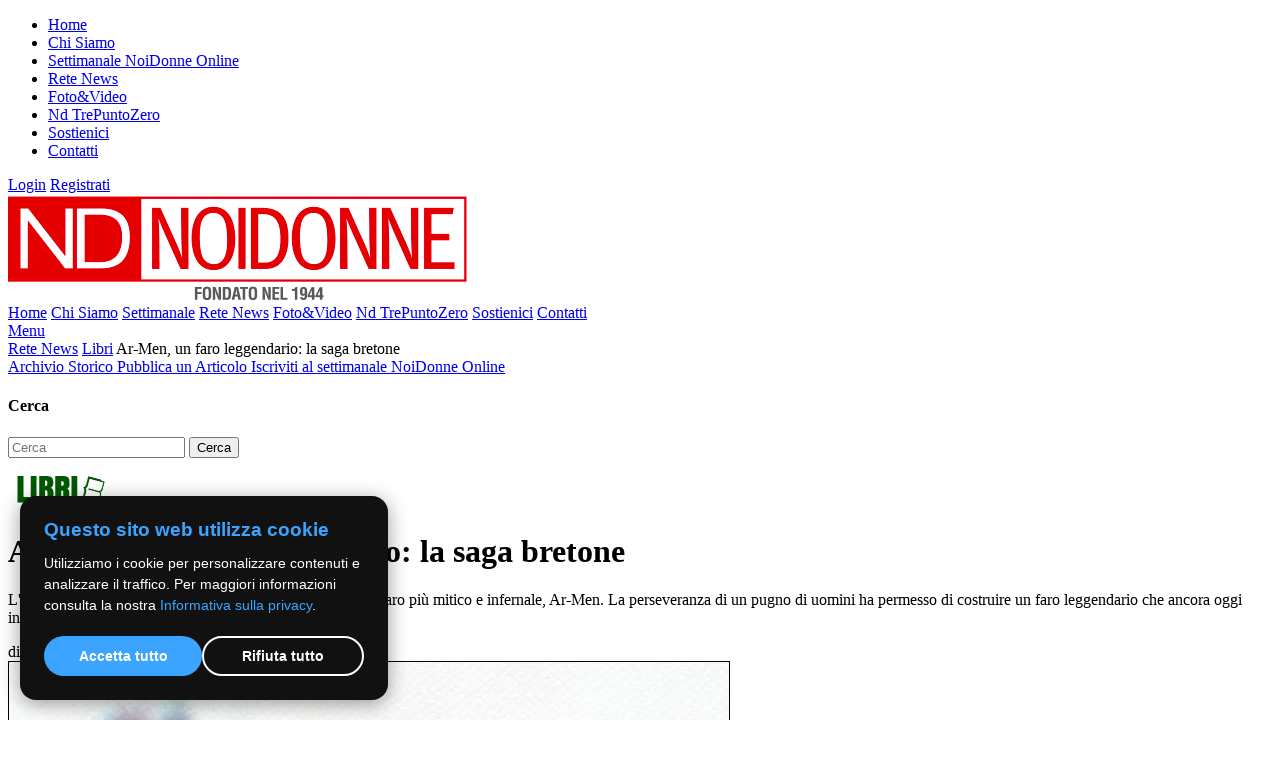

--- FILE ---
content_type: text/html; charset=UTF-8
request_url: https://www.noidonne.org/articoli/ar-men-un-faro-leggendario-18950.php
body_size: 20194
content:
<!DOCTYPE html>
<html lang="it">
<head>
    <title>Ar-Men, un faro leggendario NoiDonne</title>
    <meta name="description" content="Ar-Men, un faro leggendario di NoiDonne, La saga bretone prosegue. L'ultimo libro della scrittrice Susy Zappa narra la storia del faro più mitico e infernale, Ar-Men. La perseveranza di un pugno di uomini ha permesso di costruire un faro leggendario che ">
    <meta name="keywords" content="Ar-Men, un faro leggendario, NoiDonne, La saga bretone prosegue. L'ultimo libro della scrittrice Susy Zappa narra la storia del faro più mitico e infernale, Ar-Men. La perseveranza di un pugno di uomini ha permesso di costruire un faro leggendario che an">
    <meta name="owner" content="">
    <meta name="author" content="Webdimension (web@webdimension.it)">
    <meta http-equiv="Content-Type" content="text/html; charset=UTF-8">
    <link rel="apple-touch-icon" sizes="180x180" href="/apple-touch-icon.png">
    <link rel="icon" type="image/png" sizes="32x32" href="/favicon-32x32.png">
    <link rel="icon" type="image/png" sizes="16x16" href="/favicon-16x16.png">
    <link rel="manifest" href="/site.webmanifest">
    <link rel="mask-icon" href="/safari-pinned-tab.svg" color="#000000">
    <meta name="msapplication-TileColor" content="#2b5797">
    <meta name="theme-color" content="#ffffff">
    <link type="text/css" rel="stylesheet" media="screen" href="../include/template.css">
    <link type="text/css" rel="stylesheet" media="screen" href="../include/pagina.css">
    <link type="text/css" rel="stylesheet" media="screen" href="../include/box-span.css">
    
    <!-- Google Font -->
    <link href="https://fonts.googleapis.com/css?family=Open+Sans:400,700|Slabo" rel="stylesheet">
    <!-- Google Font -->
    
    <!-- Per Mobile -->
    <meta name="viewport" content="width=device-width, initial-scale=1.0, maximum-scale=1.0, user-scalable=no"/>
    <!-- Per Mobile -->
    
    <!-- Font Awesome -->
    <link rel="stylesheet" href="../include/js/font-awesome/css/font-awesome.min.css">
    <!-- Font Awesome -->
    

	<!-- Slide -->
	<link rel="stylesheet" href="../include/js/slide/responsiveslides.css">
	<link rel="stylesheet" href="../include/js/slide/demo.css">
	<script src="https://ajax.googleapis.com/ajax/libs/jquery/1.8.3/jquery.min.js"></script>
	<script src="../include/js/slide/responsiveslides.min.js"></script>
	<script src="../include/js/slide/ajax_select.js"></script>
	<script>
	  $(function () {
  
		$("#slider4").responsiveSlides({
		  auto: true,
		  pager: false,
		  nav: true,
		  speed: 500,
		  namespace: "callbacks",
		  before: function () {
			$('.events').append("<li>before event fired.</li>");
		  },
		  after: function () {
			$('.events').append("<li>after event fired.</li>");
		  }
		});
	
		$("#slider5").responsiveSlides({
		  auto: true,
		  pager: true,
		  nav: false,
		  speed: 500,
		  namespace: "callbacks",
		  before: function () {
			$('.events').append("<li>before event fired.</li>");
		  },
		  after: function () {
			$('.events').append("<li>after event fired.</li>");
		  }
		});
		
		$("#slider6").responsiveSlides({
		  auto: true,
		  pager: false,
		  nav: true,
		  speed: 500,
		  namespace: "callbacks",
		  before: function () {
			$('.events').append("<li>before event fired.</li>");
		  },
		  after: function () {
			$('.events').append("<li>after event fired.</li>");
		  }
		});
  
	  });
	</script>
	<!-- Slide -->

    
    <!-- Fancybox -->
    <script type="text/javascript" src="../include/js/fancybox/jquery.mousewheel-3.0.6.pack.js"></script>
    <script type="text/javascript" src="../include/js/fancybox/jquery.fancybox.js?v=2.1.5"></script>
    <link rel="stylesheet" type="text/css" href="../include/js/fancybox/jquery.fancybox.css?v=2.1.5" media="screen" />
    <script type="text/javascript">
        $('.fancybox').fancybox({
            prevEffect : 'none',
            nextEffect : 'none'
        });
    </script>
    <!-- Fancybox -->
    
    <!-- Menu -->
    <link type="text/css" rel="stylesheet" href="../include/js/menu-mobile/jquery.mmenu.all.css" />
    <script type="text/javascript" src="../include/js/menu-mobile/jquery.mmenu.min.all.js"></script>
    <script type="text/javascript">
	$(function() {
	    $('nav#menu-sx').mmenu();
	});
    </script>
    <!-- Menu -->
    
    <!-- Image Scale -->
    <script src="../include/js/image-scale/image-scale.js" type="text/javascript"></script>
    <script>
    $(function() {
	$("img.scale").imageScale();
    });
    </script>
    <!-- Image Scale -->
    
    <!-- Captcha -->
    <script src='https://www.google.com/recaptcha/api.js'></script>
    <!-- Captcha -->

    <!--cookie Script -->
    <link rel="stylesheet" href="../cookie-script/cookie.css">
    <script 
    defer 
    src="../cookie-script/cookie.js" 
    data-cookie-link="/cookie-policy.php">
    </script>
    <!--cookie Script -->

    <!-- Google tag (gtag.js) -->
    <script async src="https://www.googletagmanager.com/gtag/js?id=G-QMYF53162Y"></script>
    <script>
    window.dataLayer = window.dataLayer || [];
    function gtag(){dataLayer.push(arguments);}
    gtag('js', new Date());

    gtag('config', 'G-QMYF53162Y');
    </script>
    
    <!-- Facebook -->
    <div id="fb-root"></div>
    <script>(function(d, s, id) {
      var js, fjs = d.getElementsByTagName(s)[0];
      if (d.getElementById(id)) return;
      js = d.createElement(s); js.id = id;
      js.src = "//connect.facebook.net/it_IT/sdk.js#xfbml=1&version=v2.8";
      fjs.parentNode.insertBefore(js, fjs);
    }(document, 'script', 'facebook-jssdk'));</script>
    <!-- Facebook -->
	
	<!-- Twitter -->
	<script>
	twttr.widgets.createTimeline(
		{
		  sourceType: "profile",
		  screenName: "TwitterDev"
		},
		document.getElementById("container")
	);
	</script>
	<!-- Twitter -->
	
	<!-- DorpDown Menu Sidebar -->
    <link type="text/css" rel="stylesheet" media="screen" href="include/js/dropdown/style.css">
    <script type="text/javascript" src="include/js/dropdown/scriptbreaker-multiple-accordion-1.js"></script>
    <script language="JavaScript">
    
    $(document).ready(function() {
        $(".topnav").accordion({
            accordion:false,
            speed: 500,
            closedSign: '<i class="fa fa-chevron-down"></i>',
            openedSign: '<i class="fa fa-chevron-up"></i>'
        });
    });
    </script>
    <!-- DorpDown Menu Sidebar -->
            <!-- Condivisione Facebook -->
        <meta property="og:title" content="Ar-Men, un faro leggendario: la saga bretone"/>
        <meta property="og:type" content="article"/>
        <meta property="og:url" content="http://www.noidonne.org/articoli/ar-men-un-faro-leggendario-18950.php"/>
        <meta property="og:image" content="http://www.noidonne.org/files/foto/g/00018950.jpg"/>
        <meta property="og:site_name" content="Noidonne"/>
        <meta property="fb:admins" content="1393364950"/>
        <meta property="og:description" content=""/>
        <link rel="image_src" href="http://www.noidonne.org/files/foto/g/00018950.jpg" />
        <!-- Condivisione Facebook -->
           
</head>

<body>
	<nav id="menu-sx">
	    <ul>
			<li><a href="../index.php" title="NoiDonne">Home</a></li>
			<li><a href="../chi-siamo.php" title="Redazione NoiDonne">Chi Siamo</a></li>
			<li><a href="../il-settimanale.php" title="Il Settimanale NoiDonne">Settimanale NoiDonne Online</a></li>
			<li><a href="../rete-news.php" title="Rete News">Rete News</a></li>
			<li><a href="../fotogallery.php" title="Foto e Video">Foto&Video</a></li>
			<li><a href="../noidonne-trepuntozero.php" title="NoiDonne TrePuntoZero" >Nd TrePuntoZero</a></li>
			<li><a href="../sostienici.php" title="Sostieni Noidonne">Sostienici</a></li>
			<li><a href="../contatti.php" title="Contatta NoiDonne">Contatti</a></li>
	    </ul>
	</nav>
    
	<div id="top-head">
		<div class="container">
                 	<a href="../login.php" title="Area Utenti NoiDonne">Login</a>
			<a href="../registrazione.php" title="Registrazione Utenti">Registrati</a>   
                    <a href="https://www.facebook.com/Noidonne-38907601699/" title="Facebook NoiDonne" target="_blank"><i class="fa fa-facebook" aria-hidden="true"></i></a>
        <a href="https://twitter.com/noidonne2011" title="Twitter NoiDonne" target="_blank"><i class="fa fa-twitter" aria-hidden="true"></i></a>
        </div>
    </div>
	
    <div class="container">
		<div id="header">
			<div class="tab">
				<div class="sx" id="logo">
					<img src="../img/logo-noidonne.png" alt="NoiDonne Logo" />
				</div>
				<div class="dx" id="header-dx">
					<div id="menu">
                        						<div class="menu-desktop">
							<a href="../index.php" title="NoiDonne" >Home</a>
							<a href="../chi-siamo.php" title="Redazione NoiDonne" >Chi Siamo</a>
							<a href="../il-settimanale.php" title="Il Settimanale NoiDonne" >Settimanale</a>
							<a href="../rete-news.php" title="NoiDonne Rete News" class="sel">Rete News</a>
							<a href="../fotogallery.php" title="NoiDonne Foto e Video" >Foto&Video</a>
							<!-- <a href="../associazioni.php" title="Associazioni NoiDonne" >Associazioni</a> -->
                            <a href="../noidonne-trepuntozero.php" title="NoiDonne TrePuntoZero" >Nd TrePuntoZero</a>
							<a href="../sostienici.php" title="Sostieni Noidonne" >Sostienici</a>
							<a href="../contatti.php" title="Contatta NoiDonne" >Contatti</a>
						</div>
						<div class="menu-mobile">
							<a href="#menu-sx"><i class="fa fa-bars" aria-hidden="true" title="NoiDonne menù"></i> Menu</a>
						</div>
					</div>
				</div>
			</div>
		</div>
		
					<div id="nav">
				<a href="../index.php"><i class="fa fa-home" aria-hidden="true"></i></a> <i class="fa fa-caret-right" aria-hidden="true"></i> <a href='../rete-news.php' title='Rete News'>Rete News</a> <i class='fa fa-caret-right' aria-hidden='true'></i> <a href='../libri/index.php' title='Libri'>Libri</a> <i class='fa fa-caret-right' aria-hidden='true'></i> Ar-Men, un faro leggendario: la saga bretone			</div>
			<div id="sidebar-mobile">
				<div class="tab tab-sid-mobile">
					<div class="sx">
						<a href="http://www.noidonnearchiviostorico.org" title="NoiDonne archivio storico" class="box-black box-black2">
							<i class="fa fa-book"></i> Archivio Storico
						</a>
						<a href="../nuovo-articolo.php" title="NoiDonne nuovo articolo" class="box-black">
							<i class="fa fa-pencil" aria-hidden="true"></i> Pubblica un Articolo
						</a>
						<a href="../newsletter.php" title="Iscriviti al settimanale NoiDonne Online" class="box-black">
							<i class="fa fa-envelope" aria-hidden="true"></i> Iscriviti al settimanale NoiDonne Online
						</a>
					</div>
					<div class="dx">
						<div class="search-box">
                            <h4 class="big-border-title">Cerca</h4>
                            
                            <div class="modulo">
                                <form name="ricerca" action="../rete-news.php" method="GET">
                                <input type="text" placeholder="Cerca" name="txt" value="" />
                                <input type="submit" value="Cerca"  />
                                </form>
                            </div>
                        </div>
					</div>
				</div>
                
                			</div>
			<div class="tab" id="container-page-sidebar">
				<div class="sx page-int" id="page">
					        <div class="cat-scheda">
            <a href="../libri/index.php" title="Libri"><img src="../files/aree/libri.png" alt="Ar-Men, un faro leggendario: la saga bretone" /></a>
        </div>
            <div class="title-scheda">
        <h1>Ar-Men, un faro leggendario: la saga bretone</h1>
        <p>L'ultimo libro della scrittrice Susy Zappa narra la storia del faro più mitico e infernale, Ar-Men. La perseveranza di un pugno di uomini ha permesso di costruire un faro leggendario che ancora oggi infiamma  </p>
    </div>
    

    <div class="scheda">
        <div class="autore">di <i><a href='../rete-news.php?AUTORE=2315'>Susy Zappa</a></i></div><img src="../../images/articoli-noidonne/noidonne_Ar_Men_un_faro_leggendario_Susy_Zappa_cover.jpg" class="img-scheda-sx" title="Ar-Men, un faro leggendario: la saga bretone" />        Venerdi, 29/07/2022 - I fari hanno creato la loro leggenda. <br />
Ar-Men &egrave; l&rsquo;ultimo bastione di pietra circondato da un universo marino infernale; imperturbabile, traccia le onde con segnali luminosi. Tutt&rsquo;intorno, uno spazio sconfinato, selvaggio e solitario, un caos roccioso, dove storia, mitologia e fantastico si fonde all&rsquo;unisono. Immagini che trasportate in un&rsquo;atmosfera di bianco e nero lasciano trasparire le emozioni nelle quali il lettore si riflette per condividere il quotidiano di uomini che hanno vissuto in un angolo di mondo ai confini con la dimensione irreale. <br />
Il fascio luminoso con un gioco di luci e ombre rende eterni gli scatti visivi dei guardiani che, circondati da un mondo tremendamente lunatico, sapevano catturare l&rsquo;atmosfera di quel luogo.<br />
Storie di amicizia e solidariet&agrave; umana, cullate al ritmo della lanterna. <br />
Qui &egrave; l&rsquo;Anima del faro che parla per narrare ci&ograve; che ha visto e ricorda: un paesaggio rischiarato da vampate di fiamma sopra un abisso di tenebre, dove i lamenti provengono dai Trapassati. <br />
&ldquo;Un cappello di nubi agguerrite avvolgeva il faro, la natura sembrava rispecchiasi nel regno infernale&rdquo;.<br />
Il faro affascina fino a diventare un&rsquo;ossessione; &egrave; il luogo, dove i guardiani hanno inciso i segreti tra le pietre, e molti qui hanno perso la ragione.<br />
Ma impagabile &egrave; il sollievo che il guardiano prova, quando vede il lampo che sfugge al buio come una scheggia di stella per indicare la rotta al navigante.<br />
Buona lettura @susyzappa.fari <br />
<br />
Ar-Men, un faro leggendario. Ed. Il Frangente        <div class="clear"></div>
        <script type="application/ld+json">
        {
            "@context": "https://schema.org",
            "@type": "Article",
            "headline": "Ar-Men, un faro leggendario: la saga bretone",
            "description": "L'ultimo libro della scrittrice Susy Zappa narra la storia del faro più mitico e infernale, Ar-Men. La perseveranza di un pugno di uomini ha permesso di costruire un faro leggendario che ancora oggi infiamma  ",
            "datePublished": "2022-07-29",
            "author": {
                "@type": "Person",
                "name": "Susy Zappa"
            },
            "publisher": {
                "@type": "Organization",
                "name": "Noi Donne",
                "logo": {
                "@type": "ImageObject",
                "url": "https://www.noidonne.org/img/logo-noidonne.png"
                }
            },
            "image": "https://www.noidonne.org/images/articoli-noidonne/noidonne_Ar_Men_un_faro_leggendario_Susy_Zappa_cover.jpg",
            "mainEntityOfPage": {
                "@type": "WebPage",
                "@id": "http://www.noidonne.org/articoli/ar-men-un-faro-leggendario-18950.php"
            }
        }
        </script>        
    </div>
            <div class="clear"></div>
		<br />
            <a href="https://www.frangente.com/libri/6576-art-Ar-Men._Un_faro_leggendario.htm" class="bott-link" target="_blank"><i class="fa fa-plus" aria-hidden="true"></i> Link Esterno</a>
        <div class="clear"></div>
            
	<br />
        <div class="social-news">
        CONDIVIDI |
        <div class="social-news-ico" target="popup" onclick="window.open('https://www.facebook.com/sharer/sharer.php?u=http%3A%2F%2Fwww.noidonne.org%2Farticoli%2Far-men-un-faro-leggendario-18950.php','popup','width=600,height=400'); return false;">
			<i class="fa fa-facebook-square" aria-hidden="true"></i>
        </div>
        <div class="social-news-ico" onclick="window.open('https://twitter.com/home?status=http%3A%2F%2Fwww.noidonne.org%2Farticoli%2Far-men-un-faro-leggendario-18950.php','popup','width=600,height=400'); return false;">
			<i class="fa fa-twitter-square" aria-hidden="true"></i>
        </div>
        <div class="social-news-ico" onclick="window.open('https://plus.google.com/share?url=http%3A%2F%2Fwww.noidonne.org%2Farticoli%2Far-men-un-faro-leggendario-18950.php','popup','width=600,height=400'); return false;">
			<i class="fa fa-google-plus-square" aria-hidden="true"></i>
        </div>
    </div>
       
    <div class="commenti-scheda">
        <h3 class="big-border-title">Lascia un Commento</h3>
        <div class="fb-comments" data-href="http://www.noidonne.org/articoli/ar-men-un-faro-leggendario-18950.php" data-width="100%" data-numposts="5"></div>
    </div>
    				</div>
				<div class="dx" id="sidebar">
					<a href="http://www.noidonnearchiviostorico.org">
    <img src="../img/banner-archivio.jpg" alt="archivio storico NoiDonne" width="100%" />
</a>

<br /><br /><br />

<a href="../newsletter.php" class="box-black box-black-newslt">
    <div class="tab">
		<div class="sx">
			<i class="fa fa-envelope" aria-hidden="true"></i>
		</div>
		<div class="dx">
			Iscriviti alla newsletter settimanale
		</div>
		<div class="clear"></div>
	</div>
</a>



		<a href="https://www.noidonne.org/pratiche-di-cittadinanza-in-dialogo-con-il-futuro/index.php" title="pratiche cittadinanza progetto valdesi" class="free-banner" target="_blank">
			<img src="../files/banner/0173.jpg" alt="pratiche cittadinanza progetto valdesi" />
		</a>
		 
<!--
<a href="#" class="box-black">
    <i class="fa fa-pencil" aria-hidden="true"></i> Pubblica un Articolo
</a>
-->

<div class="search-box">
    <h4 class="big-border-title">Cerca</h4>
    
    <div class="modulo">
		<form name="ricerca" action="../rete-news.php" method="GET">
		<input type="text" placeholder="Cerca" name="txt" value="" />
		<input type="submit" value="Cerca"  />
		</form>
	</div>
</div>

		<a href="https://www.noidonne.org/articoli/spie-le-agenti-dei-servizi-segreti-lagenda-noidonne-cult-2026.php" title="Agenda NOIDONNE Cult 2026" class="free-banner" target="_blank">
			<img src="../files/banner/0174.jpg" alt="Agenda NOIDONNE Cult 2026" />
		</a>
		 				</div>
			</div>
					
				
		<div id="footer">
			<div class="tab">
                <div class="sx">
                    <img src="../img/logo-noidonne.png" alt="" />
                </div>
                <div class="dx">
                    <div class="span1 menodue">
                    <div class="span2">
                        <a href="../index.php" title="NoiDonne" >Home</a><br />
                        <a href="../chi-siamo.php" title="Redazione NoiDonne" >Chi Siamo</a><br />
                        <a href="../il-settimanale.php" title="Il Settimanale NoiDonne" >Settimanale</a><br />
                        <a href="../rete-news.php" title="NoiDonne Rete News" class="sel">Rete News</a>
                    </div>
                    <div class="span2">
                        <a href="../fotogallery.php" title="NoiDonne Fotogallery e Videogallery" >Foto&Video</a><br />
                        <!-- <a href="../associazioni.php" title="Associazioni NoiDonne" >Associazioni</a><br /> -->
                        <a href="../sostienici.php" title="Sostieni Noidonne" >Sostienici</a><br />
                        <a href="../contatti.php" title="Contatta NoiDonne" >Contatti</a>
                    </div>
                    <div class="clear"></div>
                    </div>
                </div>
			</div>
		</div>
		<div id="bott-foot">
			&copy;2019 - NoiDonne - Iscrizione ROC  n.33421 del 23 /09/ 2019 - P.IVA 00878931005<br /><a href="../privacy-policy.php" title="NoiDonne Privacy Policy">Privacy Policy</a> - <a href="../cookie-policy.php" target="_blank">Cookie Policy</a>  | <a href="http://www.webdimension.it" target="_blank" title="Creazione Siti Internet WebDimension">Creazione Siti Internet <b>WebDimension&reg;</b></a>
		</div>
    </div>
    
    <script>
	$("img.scale").imageScale('scale');
    </script>
    
</body>
</html>

--- FILE ---
content_type: text/html; charset=UTF-8
request_url: https://www.noidonne.org/articoli/include/js/dropdown/style.css
body_size: 13157
content:
<!DOCTYPE html>
<html lang="it">
<head>
    <title></title>
    <meta name="description" content="">
    <meta name="keywords" content="">
    <meta name="owner" content="">
    <meta name="author" content="Webdimension (web@webdimension.it)">
    <meta http-equiv="Content-Type" content="text/html; charset=UTF-8">
    <link rel="apple-touch-icon" sizes="180x180" href="/apple-touch-icon.png">
    <link rel="icon" type="image/png" sizes="32x32" href="/favicon-32x32.png">
    <link rel="icon" type="image/png" sizes="16x16" href="/favicon-16x16.png">
    <link rel="manifest" href="/site.webmanifest">
    <link rel="mask-icon" href="/safari-pinned-tab.svg" color="#000000">
    <meta name="msapplication-TileColor" content="#2b5797">
    <meta name="theme-color" content="#ffffff">
    <link type="text/css" rel="stylesheet" media="screen" href="include/template.css">
    <link type="text/css" rel="stylesheet" media="screen" href="include/pagina.css">
    <link type="text/css" rel="stylesheet" media="screen" href="include/box-span.css">
    
    <!-- Google Font -->
    <link href="https://fonts.googleapis.com/css?family=Open+Sans:400,700|Slabo" rel="stylesheet">
    <!-- Google Font -->
    
    <!-- Per Mobile -->
    <meta name="viewport" content="width=device-width, initial-scale=1.0, maximum-scale=1.0, user-scalable=no"/>
    <!-- Per Mobile -->
    
    <!-- Font Awesome -->
    <link rel="stylesheet" href="include/js/font-awesome/css/font-awesome.min.css">
    <!-- Font Awesome -->
    

	<!-- Slide -->
	<link rel="stylesheet" href="include/js/slide/responsiveslides.css">
	<link rel="stylesheet" href="include/js/slide/demo.css">
	<script src="https://ajax.googleapis.com/ajax/libs/jquery/1.8.3/jquery.min.js"></script>
	<script src="include/js/slide/responsiveslides.min.js"></script>
	<script src="include/js/slide/ajax_select.js"></script>
	<script>
	  $(function () {
  
		$("#slider4").responsiveSlides({
		  auto: true,
		  pager: false,
		  nav: true,
		  speed: 500,
		  namespace: "callbacks",
		  before: function () {
			$('.events').append("<li>before event fired.</li>");
		  },
		  after: function () {
			$('.events').append("<li>after event fired.</li>");
		  }
		});
	
		$("#slider5").responsiveSlides({
		  auto: true,
		  pager: true,
		  nav: false,
		  speed: 500,
		  namespace: "callbacks",
		  before: function () {
			$('.events').append("<li>before event fired.</li>");
		  },
		  after: function () {
			$('.events').append("<li>after event fired.</li>");
		  }
		});
		
		$("#slider6").responsiveSlides({
		  auto: true,
		  pager: false,
		  nav: true,
		  speed: 500,
		  namespace: "callbacks",
		  before: function () {
			$('.events').append("<li>before event fired.</li>");
		  },
		  after: function () {
			$('.events').append("<li>after event fired.</li>");
		  }
		});
  
	  });
	</script>
	<!-- Slide -->

    
    <!-- Fancybox -->
    <script type="text/javascript" src="include/js/fancybox/jquery.mousewheel-3.0.6.pack.js"></script>
    <script type="text/javascript" src="include/js/fancybox/jquery.fancybox.js?v=2.1.5"></script>
    <link rel="stylesheet" type="text/css" href="include/js/fancybox/jquery.fancybox.css?v=2.1.5" media="screen" />
    <script type="text/javascript">
        $('.fancybox').fancybox({
            prevEffect : 'none',
            nextEffect : 'none'
        });
    </script>
    <!-- Fancybox -->
    
    <!-- Menu -->
    <link type="text/css" rel="stylesheet" href="include/js/menu-mobile/jquery.mmenu.all.css" />
    <script type="text/javascript" src="include/js/menu-mobile/jquery.mmenu.min.all.js"></script>
    <script type="text/javascript">
	$(function() {
	    $('nav#menu-sx').mmenu();
	});
    </script>
    <!-- Menu -->
    
    <!-- Image Scale -->
    <script src="include/js/image-scale/image-scale.js" type="text/javascript"></script>
    <script>
    $(function() {
	$("img.scale").imageScale();
    });
    </script>
    <!-- Image Scale -->
    
    <!-- Captcha -->
    <script src='https://www.google.com/recaptcha/api.js'></script>
    <!-- Captcha -->

    <!--cookie Script -->
    <link rel="stylesheet" href="cookie-script/cookie.css">
    <script 
    defer 
    src="cookie-script/cookie.js" 
    data-cookie-link="/cookie-policy.php">
    </script>
    <!--cookie Script -->

    <!-- Google tag (gtag.js) -->
    <script async src="https://www.googletagmanager.com/gtag/js?id=G-QMYF53162Y"></script>
    <script>
    window.dataLayer = window.dataLayer || [];
    function gtag(){dataLayer.push(arguments);}
    gtag('js', new Date());

    gtag('config', 'G-QMYF53162Y');
    </script>
    
    <!-- Facebook -->
    <div id="fb-root"></div>
    <script>(function(d, s, id) {
      var js, fjs = d.getElementsByTagName(s)[0];
      if (d.getElementById(id)) return;
      js = d.createElement(s); js.id = id;
      js.src = "//connect.facebook.net/it_IT/sdk.js#xfbml=1&version=v2.8";
      fjs.parentNode.insertBefore(js, fjs);
    }(document, 'script', 'facebook-jssdk'));</script>
    <!-- Facebook -->
	
	<!-- Twitter -->
	<script>
	twttr.widgets.createTimeline(
		{
		  sourceType: "profile",
		  screenName: "TwitterDev"
		},
		document.getElementById("container")
	);
	</script>
	<!-- Twitter -->
	
	<!-- DorpDown Menu Sidebar -->
    <link type="text/css" rel="stylesheet" media="screen" href="include/js/dropdown/style.css">
    <script type="text/javascript" src="include/js/dropdown/scriptbreaker-multiple-accordion-1.js"></script>
    <script language="JavaScript">
    
    $(document).ready(function() {
        $(".topnav").accordion({
            accordion:false,
            speed: 500,
            closedSign: '<i class="fa fa-chevron-down"></i>',
            openedSign: '<i class="fa fa-chevron-up"></i>'
        });
    });
    </script>
    <!-- DorpDown Menu Sidebar -->
       
</head>

<body>
	<nav id="menu-sx">
	    <ul>
			<li><a href="index.php" title="NoiDonne">Home</a></li>
			<li><a href="chi-siamo.php" title="Redazione NoiDonne">Chi Siamo</a></li>
			<li><a href="il-settimanale.php" title="Il Settimanale NoiDonne">Settimanale NoiDonne Online</a></li>
			<li><a href="rete-news.php" title="Rete News">Rete News</a></li>
			<li><a href="fotogallery.php" title="Foto e Video">Foto&Video</a></li>
			<li><a href="noidonne-trepuntozero.php" title="NoiDonne TrePuntoZero" >Nd TrePuntoZero</a></li>
			<li><a href="sostienici.php" title="Sostieni Noidonne">Sostienici</a></li>
			<li><a href="contatti.php" title="Contatta NoiDonne">Contatti</a></li>
	    </ul>
	</nav>
    
	<div id="top-head">
		<div class="container">
                 	<a href="login.php" title="Area Utenti NoiDonne">Login</a>
			<a href="registrazione.php" title="Registrazione Utenti">Registrati</a>   
                    <a href="https://www.facebook.com/Noidonne-38907601699/" title="Facebook NoiDonne" target="_blank"><i class="fa fa-facebook" aria-hidden="true"></i></a>
        <a href="https://twitter.com/noidonne2011" title="Twitter NoiDonne" target="_blank"><i class="fa fa-twitter" aria-hidden="true"></i></a>
        </div>
    </div>
	
    <div class="container">
		<div id="header">
			<div class="tab">
				<div class="sx" id="logo">
					<img src="img/logo-noidonne.png" alt="NoiDonne Logo" />
				</div>
				<div class="dx" id="header-dx">
					<div id="menu">
                        						<div class="menu-desktop">
							<a href="index.php" title="NoiDonne" >Home</a>
							<a href="chi-siamo.php" title="Redazione NoiDonne" >Chi Siamo</a>
							<a href="il-settimanale.php" title="Il Settimanale NoiDonne" >Settimanale</a>
							<a href="rete-news.php" title="NoiDonne Rete News" >Rete News</a>
							<a href="fotogallery.php" title="NoiDonne Foto e Video" >Foto&Video</a>
							<!-- <a href="associazioni.php" title="Associazioni NoiDonne" >Associazioni</a> -->
                            <a href="noidonne-trepuntozero.php" title="NoiDonne TrePuntoZero" >Nd TrePuntoZero</a>
							<a href="sostienici.php" title="Sostieni Noidonne" >Sostienici</a>
							<a href="contatti.php" title="Contatta NoiDonne" >Contatti</a>
						</div>
						<div class="menu-mobile">
							<a href="#menu-sx"><i class="fa fa-bars" aria-hidden="true" title="NoiDonne menù"></i> Menu</a>
						</div>
					</div>
				</div>
			</div>
		</div>
		
					<div id="nav">
				<a href="index.php"><i class="fa fa-home" aria-hidden="true"></i></a> <i class="fa fa-caret-right" aria-hidden="true"></i> 			</div>
			<div id="sidebar-mobile">
				<div class="tab tab-sid-mobile">
					<div class="sx">
						<a href="http://www.noidonnearchiviostorico.org" title="NoiDonne archivio storico" class="box-black box-black2">
							<i class="fa fa-book"></i> Archivio Storico
						</a>
						<a href="nuovo-articolo.php" title="NoiDonne nuovo articolo" class="box-black">
							<i class="fa fa-pencil" aria-hidden="true"></i> Pubblica un Articolo
						</a>
						<a href="newsletter.php" title="Iscriviti al settimanale NoiDonne Online" class="box-black">
							<i class="fa fa-envelope" aria-hidden="true"></i> Iscriviti al settimanale NoiDonne Online
						</a>
					</div>
					<div class="dx">
						<div class="search-box">
                            <h4 class="big-border-title">Cerca</h4>
                            
                            <div class="modulo">
                                <form name="ricerca" action="rete-news.php" method="GET">
                                <input type="text" placeholder="Cerca" name="txt" value="" />
                                <input type="submit" value="Cerca"  />
                                </form>
                            </div>
                        </div>
					</div>
				</div>
                
                			</div>
			<div class="tab" id="container-page-sidebar">
				<div class="sx page-int" id="page">
					ERRORE: Articolo non trovato!				</div>
				<div class="dx" id="sidebar">
					<a href="http://www.noidonnearchiviostorico.org">
    <img src="img/banner-archivio.jpg" alt="archivio storico NoiDonne" width="100%" />
</a>

<br /><br /><br />

<a href="newsletter.php" class="box-black box-black-newslt">
    <div class="tab">
		<div class="sx">
			<i class="fa fa-envelope" aria-hidden="true"></i>
		</div>
		<div class="dx">
			Iscriviti alla newsletter settimanale
		</div>
		<div class="clear"></div>
	</div>
</a>



		<a href="https://www.noidonne.org/pratiche-di-cittadinanza-in-dialogo-con-il-futuro/index.php" title="pratiche cittadinanza progetto valdesi" class="free-banner" target="_blank">
			<img src="files/banner/0173.jpg" alt="pratiche cittadinanza progetto valdesi" />
		</a>
		 
<!--
<a href="#" class="box-black">
    <i class="fa fa-pencil" aria-hidden="true"></i> Pubblica un Articolo
</a>
-->

<div class="search-box">
    <h4 class="big-border-title">Cerca</h4>
    
    <div class="modulo">
		<form name="ricerca" action="rete-news.php" method="GET">
		<input type="text" placeholder="Cerca" name="txt" value="" />
		<input type="submit" value="Cerca"  />
		</form>
	</div>
</div>

		<a href="https://www.noidonne.org/articoli/spie-le-agenti-dei-servizi-segreti-lagenda-noidonne-cult-2026.php" title="Agenda NOIDONNE Cult 2026" class="free-banner" target="_blank">
			<img src="files/banner/0174.jpg" alt="Agenda NOIDONNE Cult 2026" />
		</a>
		 				</div>
			</div>
					
				
		<div id="footer">
			<div class="tab">
                <div class="sx">
                    <img src="img/logo-noidonne.png" alt="" />
                </div>
                <div class="dx">
                    <div class="span1 menodue">
                    <div class="span2">
                        <a href="index.php" title="NoiDonne" >Home</a><br />
                        <a href="chi-siamo.php" title="Redazione NoiDonne" >Chi Siamo</a><br />
                        <a href="il-settimanale.php" title="Il Settimanale NoiDonne" >Settimanale</a><br />
                        <a href="rete-news.php" title="NoiDonne Rete News" >Rete News</a>
                    </div>
                    <div class="span2">
                        <a href="fotogallery.php" title="NoiDonne Fotogallery e Videogallery" >Foto&Video</a><br />
                        <!-- <a href="associazioni.php" title="Associazioni NoiDonne" >Associazioni</a><br /> -->
                        <a href="sostienici.php" title="Sostieni Noidonne" >Sostienici</a><br />
                        <a href="contatti.php" title="Contatta NoiDonne" >Contatti</a>
                    </div>
                    <div class="clear"></div>
                    </div>
                </div>
			</div>
		</div>
		<div id="bott-foot">
			&copy;2019 - NoiDonne - Iscrizione ROC  n.33421 del 23 /09/ 2019 - P.IVA 00878931005<br /><a href="privacy-policy.php" title="NoiDonne Privacy Policy">Privacy Policy</a> - <a href="cookie-policy.php" target="_blank">Cookie Policy</a>  | <a href="http://www.webdimension.it" target="_blank" title="Creazione Siti Internet WebDimension">Creazione Siti Internet <b>WebDimension&reg;</b></a>
		</div>
    </div>
    
    <script>
	$("img.scale").imageScale('scale');
    </script>
    
</body>
</html>

--- FILE ---
content_type: text/css
request_url: https://www.noidonne.org/cookie-script/cookie.css
body_size: 1754
content:
/* cookie.css – stile popup cookie (versione sinistra) */

#cookie-banner {
  position: fixed;
  bottom: 20px;
  left: 20px;
  width: 320px;
  background-color: #111;
  color: #fff;
  border-radius: 16px;
  box-shadow: 0 4px 20px rgba(0, 0, 0, 0.4);
  padding: 24px;
  font-family: "Inter", Arial, sans-serif;
  z-index: 9999;
  line-height: 1.5;
}

#cookie-banner h3 {
  font-size: 1.2rem;
  line-height:1.2rem;
  font-weight: 700;
  margin: 0 0 10px 0;
  color: #3ba4ff;
}

#cookie-banner p {
  font-size: 0.9rem;
  margin-bottom: 20px;
}

#cookie-banner a {
  color: #3ba4ff;
  text-decoration: none;
}

#cookie-banner a:hover {
  text-decoration: underline;
}

.cookie-buttons {
  display: flex;
  gap: 10px;
}

.cookie-buttons button {
  flex: 1;
  font-size: 0.9rem;
  font-weight: 600;
  border-radius: 999px;
  padding: 10px 14px;
  cursor: pointer;
  transition: background-color 0.2s ease;
}

#acceptCookies {
  background-color: #3ba4ff;
  border: none;
  color: #fff;
}

#acceptCookies:hover {
  background-color: #2893f3;
}

#rejectCookies {
  background-color: transparent;
  color: #fff;
  border: 2px solid #fff;
}

#rejectCookies:hover {
  background-color: rgba(255, 255, 255, 0.1);
}

/* Bottone flottante per riaprire il popup */
#cookie-floating-btn {
  position: fixed;
  bottom: 20px;
  left: 20px;
  width: 48px;
  height: 48px;
  border-radius: 50%;
  background-color: #111;
  border: 2px solid #fff;
  display: flex;
  align-items: center;
  justify-content: center;
  cursor: pointer;
  z-index: 9998;
  box-shadow: 0 3px 10px rgba(0, 0, 0, 0.3);
  transition: background-color 0.2s ease;
}

#cookie-floating-btn:hover {
  background-color: #222;
}

#cookie-floating-btn svg {
  width: 24px;
  height: 24px;
  fill: #fff;
}


--- FILE ---
content_type: application/javascript
request_url: https://www.noidonne.org/cookie-script/cookie.js
body_size: 2540
content:
// cookie.js – gestione popup cookie con localStorage + bottone flottante + link dinamico

document.addEventListener("DOMContentLoaded", function () {
  const consent = localStorage.getItem("cookieConsent");
  const currentScript = document.currentScript || document.querySelector('script[data-cookie-link]');
  const cookieLink = currentScript?.getAttribute('data-cookie-link') || '/cookie-script/privacy.html';
  
  if (!consent) {
    showCookieBanner();
  } else {
    showFloatingButton();
  }

  function showCookieBanner() {
    removeFloatingButton();

    const banner = document.createElement("div");
    banner.id = "cookie-banner";
    banner.innerHTML = `
      <h3>Questo sito web utilizza cookie</h3>
      <p>Utilizziamo i cookie per personalizzare contenuti e analizzare il traffico. 
      Per maggiori informazioni consulta la nostra <a href="${cookieLink}" target="_blank">Informativa sulla privacy</a>.</p>
      <div class="cookie-buttons">
        <button id="acceptCookies">Accetta tutto</button>
        <button id="rejectCookies">Rifiuta tutto</button>
      </div>
    `;
    document.body.appendChild(banner);

    document.getElementById("acceptCookies").addEventListener("click", () => {
      localStorage.setItem("cookieConsent", "accepted");
      removeBanner();
      enableCookies();
      showFloatingButton();
    });

    document.getElementById("rejectCookies").addEventListener("click", () => {
      localStorage.setItem("cookieConsent", "rejected");
      removeBanner();
      disableCookies();
      showFloatingButton();
    });
  }

  function removeBanner() {
    const banner = document.getElementById("cookie-banner");
    if (banner) banner.remove();
  }

  function enableCookies() {
    console.log("✅ Cookie accettati");
  }

  function disableCookies() {
    console.log("🚫 Cookie rifiutati");
  }

  function showFloatingButton() {
    if (document.getElementById("cookie-floating-btn")) return;

    const btn = document.createElement("div");
    btn.id = "cookie-floating-btn";
    btn.innerHTML = `
      <svg viewBox="0 0 24 24">
        <path d="M12 2C6.48 2 2 6.48 2 12s4.48 10 10 10c5.14 0 9.37-3.89 9.93-8.89-.59.25-1.22.39-1.88.39-2.76 0-5-2.24-5-5 0-.66.14-1.29.39-1.88C15.89 2.63 12 2 12 2z"/>
      </svg>
    `;
    btn.addEventListener("click", () => {
      showCookieBanner();
    });
    document.body.appendChild(btn);
  }

  function removeFloatingButton() {
    const btn = document.getElementById("cookie-floating-btn");
    if (btn) btn.remove();
  }
});
